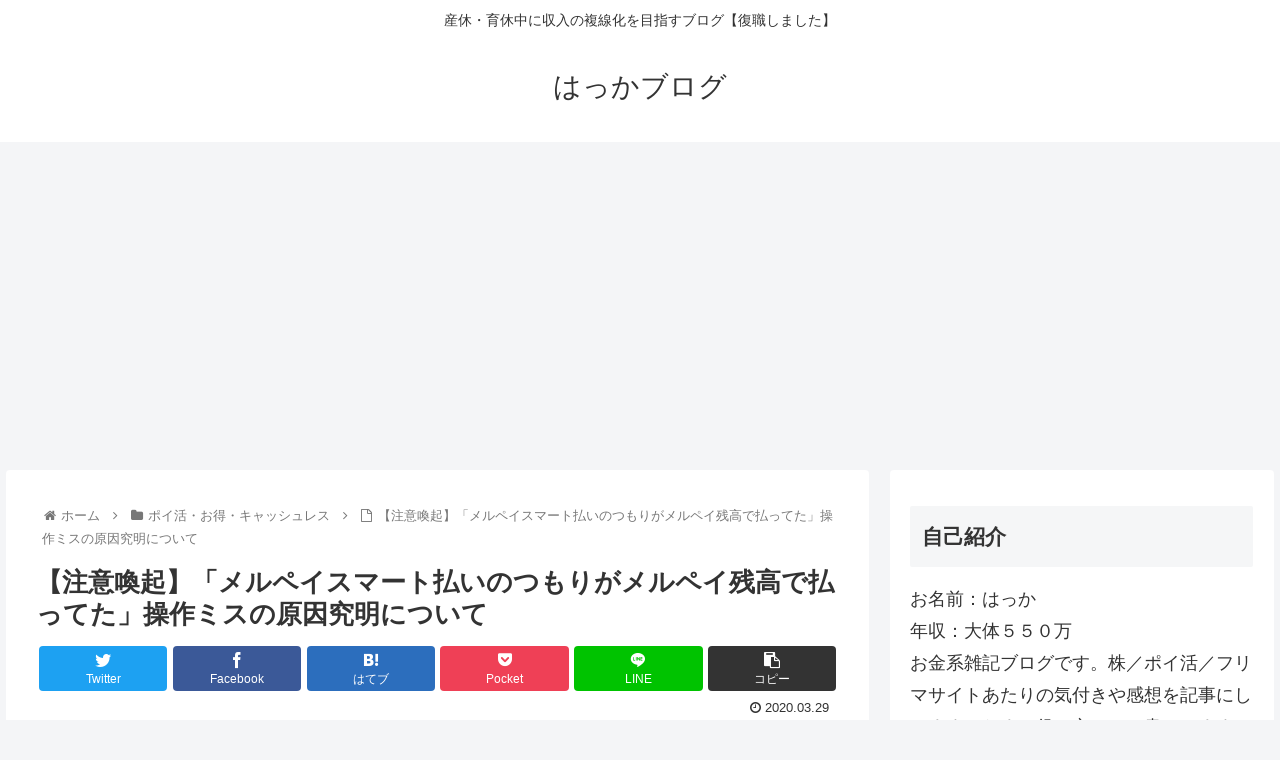

--- FILE ---
content_type: text/html; charset=utf-8
request_url: https://www.google.com/recaptcha/api2/aframe
body_size: 267
content:
<!DOCTYPE HTML><html><head><meta http-equiv="content-type" content="text/html; charset=UTF-8"></head><body><script nonce="Z2bKNT4i9CUdKbZmkE0nYw">/** Anti-fraud and anti-abuse applications only. See google.com/recaptcha */ try{var clients={'sodar':'https://pagead2.googlesyndication.com/pagead/sodar?'};window.addEventListener("message",function(a){try{if(a.source===window.parent){var b=JSON.parse(a.data);var c=clients[b['id']];if(c){var d=document.createElement('img');d.src=c+b['params']+'&rc='+(localStorage.getItem("rc::a")?sessionStorage.getItem("rc::b"):"");window.document.body.appendChild(d);sessionStorage.setItem("rc::e",parseInt(sessionStorage.getItem("rc::e")||0)+1);localStorage.setItem("rc::h",'1769681460730');}}}catch(b){}});window.parent.postMessage("_grecaptcha_ready", "*");}catch(b){}</script></body></html>

--- FILE ---
content_type: application/javascript; charset=utf-8
request_url: https://mtwidget04.affiliate.rakuten.co.jp/?rakuten_design=slide&rakuten_affiliateId=14662eb6.dd037a7e.14662eb7.6bdabd89&rakuten_items=ctsmatch&rakuten_genreId=0&rakuten_size=468x160&rakuten_pattern=H1A&rakuten_target=_blank&rakuten_theme=gray&rakuten_border=off&rakuten_auto_mode=on&rakuten_genre_title=off&rakuten_pointbackId=_RTmtlk20000100&rakuten_no_link=off&rakuten_no_afl=off&rakuten_no_logo=off&rakuten_undispGenre=off&rakuten_wmode=off&rakuten_noScrollButton=off&rakuten_bgColor=FFFFFF&rakuten_txtColor=1D54A7&rakuten_captionColor=000000&rakuten_moverColor=C00000&rakuten_recommend=on&rakuten_service_flag=ichiba&rakuten_adNetworkId=&rakuten_adNetworkUrl=&rakuten_searchKeyword=&rakuten_disableLogo=&rakuten_moverItembgColor=&rakuten_moverCaptionColor=&rakuten_slideSpeed=250&rakuten_moreInfoColor=red&rakuten_subTxtColor=&rakuten_loadingImage=auto&rakuten_imageDisplay=auto&rakuten_txtDisplay=auto&rakuten_captionDisplay=auto&rakuten_moreInfoDisplay=auto&rakuten_txtRow=auto&rakuten_captionRow=auto&rakuten_auto_interval=6000&rakuten_imageSize=auto&rakuten_slideCell=auto&rakuten_slideDirection=auto&rakuten_order=0,1,2,3&rakuten_loadingTimeout=0&rakuten_mediaId=&rakuten_measurementId=-_ver--new_18_-&rakuten_pointSiteId=&rakuten_isAdvanced=false&rakuten_isIE=false&rakuten_deviceType=PC&rakuten_itemAmount=20&rakuten_tLogFrequency=10&rakuten_timestamp=1769681459245&rakuten_optout=off&rakuten_deeplink=on&rakuten_pUrl=https%3A%2F%2Fhacca.xyz%2F%25E3%2580%2590%25E6%25B3%25A8%25E6%2584%258F%25E5%2596%259A%25E8%25B5%25B7%25E3%2580%2591%25E3%2580%258C%25E3%2583%25A1%25E3%2583%25AB%25E3%2583%259A%25E3%2582%25A4%25E3%2582%25B9%25E3%2583%259E%25E3%2583%25BC%25E3%2583%2588%25E6%2589%2595%25E3%2581%2584%25E3%2581%25AE%25E3%2581%25A4%25E3%2582%2582%25E3%2582%258A%25E3%2581%258C%2F&rakuten_version=20230106&rakuten_datatype=json
body_size: 2001
content:
{"query":"?rakuten_design=slide&rakuten_affiliateId=14662eb6.dd037a7e.14662eb7.6bdabd89&rakuten_items=ctsmatch&rakuten_genreId=0&rakuten_size=468x160&rakuten_pattern=H1A&rakuten_target=_blank&rakuten_theme=gray&rakuten_border=off&rakuten_auto_mode=on&rakuten_genre_title=off&rakuten_pointbackId=_RTmtlk20000100&rakuten_no_link=off&rakuten_no_afl=off&rakuten_no_logo=off&rakuten_undispGenre=off&rakuten_wmode=off&rakuten_noScrollButton=off&rakuten_bgColor=FFFFFF&rakuten_txtColor=1D54A7&rakuten_captionColor=000000&rakuten_moverColor=C00000&rakuten_recommend=on&rakuten_service_flag=ichiba&rakuten_adNetworkId=&rakuten_adNetworkUrl=&rakuten_searchKeyword=&rakuten_disableLogo=&rakuten_moverItembgColor=&rakuten_moverCaptionColor=&rakuten_slideSpeed=250&rakuten_moreInfoColor=red&rakuten_subTxtColor=&rakuten_loadingImage=auto&rakuten_imageDisplay=auto&rakuten_txtDisplay=auto&rakuten_captionDisplay=auto&rakuten_moreInfoDisplay=auto&rakuten_txtRow=auto&rakuten_captionRow=auto&rakuten_auto_interval=6000&rakuten_imageSize=auto&rakuten_slideCell=auto&rakuten_slideDirection=auto&rakuten_order=0,1,2,3&rakuten_loadingTimeout=0&rakuten_mediaId=&rakuten_measurementId=-_ver--new_18_-&rakuten_pointSiteId=&rakuten_isAdvanced=false&rakuten_isIE=false&rakuten_deviceType=PC&rakuten_itemAmount=20&rakuten_tLogFrequency=10&rakuten_timestamp=1769681459245&rakuten_optout=off&rakuten_deeplink=on&rakuten_pUrl=https%3A%2F%2Fhacca.xyz%2F%25E3%2580%2590%25E6%25B3%25A8%25E6%2584%258F%25E5%2596%259A%25E8%25B5%25B7%25E3%2580%2591%25E3%2580%258C%25E3%2583%25A1%25E3%2583%25AB%25E3%2583%259A%25E3%2582%25A4%25E3%2582%25B9%25E3%2583%259E%25E3%2583%25BC%25E3%2583%2588%25E6%2589%2595%25E3%2581%2584%25E3%2581%25AE%25E3%2581%25A4%25E3%2582%2582%25E3%2582%258A%25E3%2581%258C%2F&rakuten_version=20230106&rakuten_datatype=json&ruleId=responsive468x160","viewapi":"https://mtwidget05.affiliate.ashiato.rakuten.co.jp","styling":"//static.affiliate.rakuten.co.jp/widget/html/stylesheets/pc_pcview_all.css","scripting":"//static.affiliate.rakuten.co.jp/widget/html/javascripts/front_merged.js"}